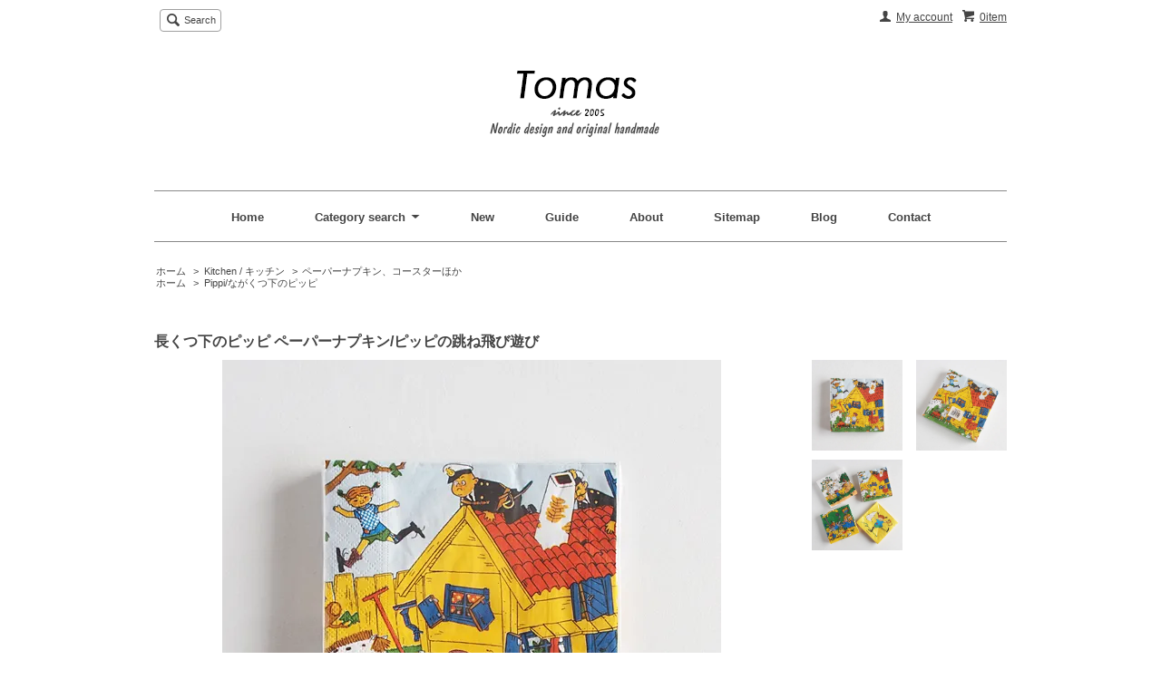

--- FILE ---
content_type: text/html; charset=EUC-JP
request_url: https://tomas-web.com/?pid=99935040
body_size: 8452
content:
<!DOCTYPE html PUBLIC "-//W3C//DTD XHTML 1.0 Transitional//EN" "http://www.w3.org/TR/xhtml1/DTD/xhtml1-transitional.dtd">
<html xmlns:og="http://ogp.me/ns#" xmlns:fb="http://www.facebook.com/2008/fbml" xmlns:mixi="http://mixi-platform.com/ns#" xmlns="http://www.w3.org/1999/xhtml" xml:lang="ja" lang="ja" dir="ltr">
<head>
<meta http-equiv="content-type" content="text/html; charset=euc-jp" />
<meta http-equiv="X-UA-Compatible" content="IE=edge,chrome=1" />
<title>長くつ下のピッピ ペーパーナプキン/ピッピの跳ね飛び遊び　 - 北欧雑貨・北欧食器とハンドメイドのお店 【Tomas】</title>
<meta name="Keywords" content="北欧,雑貨,北欧雑貨,Pippi,ピッピ,長くつ下のピッピ,ペーパーナプキン" />
<meta name="Description" content="スウェーデンの人気者、「長くつ下のピッピ」のペーパーナプキンです。パーティー、お祝いごとのの席に、ラッピングにも活用いただけます。" />
<meta name="Author" content="" />
<meta name="Copyright" content="Copyright 2005-2019 Tomas." />
<meta http-equiv="content-style-type" content="text/css" />
<meta http-equiv="content-script-type" content="text/javascript" />
<link rel="stylesheet" href="https://img07.shop-pro.jp/PA01342/600/css/7/index.css?cmsp_timestamp=20230321211919" type="text/css" />
<link rel="stylesheet" href="https://img07.shop-pro.jp/PA01342/600/css/7/product.css?cmsp_timestamp=20230321211919" type="text/css" />

<link rel="alternate" type="application/rss+xml" title="rss" href="https://tomas-web.com/?mode=rss" />
<script type="text/javascript" src="//ajax.googleapis.com/ajax/libs/jquery/1.7.2/jquery.min.js" ></script>
<meta property="og:title" content="長くつ下のピッピ ペーパーナプキン/ピッピの跳ね飛び遊び　 - 北欧雑貨・北欧食器とハンドメイドのお店 【Tomas】" />
<meta property="og:description" content="スウェーデンの人気者、「長くつ下のピッピ」のペーパーナプキンです。パーティー、お祝いごとのの席に、ラッピングにも活用いただけます。" />
<meta property="og:url" content="https://tomas-web.com?pid=99935040" />
<meta property="og:site_name" content="北欧雑貨・北欧食器とハンドメイドのお店 【Tomas】" />
<meta property="og:image" content="https://img07.shop-pro.jp/PA01342/600/product/99935040.jpg?cmsp_timestamp=20160312110822"/>
<meta property="og:type" content="product" />
<meta property="product:price:amount" content="1365" />
<meta property="product:price:currency" content="JPY" />
<meta property="product:product_link" content="https://tomas-web.com?pid=99935040" />
<script>
  var Colorme = {"page":"product","shop":{"account_id":"PA01342600","title":"\u5317\u6b27\u96d1\u8ca8\u30fb\u5317\u6b27\u98df\u5668\u3068\u30cf\u30f3\u30c9\u30e1\u30a4\u30c9\u306e\u304a\u5e97 \u3010Tomas\u3011"},"basket":{"total_price":0,"items":[]},"customer":{"id":null},"inventory_control":"product","product":{"shop_uid":"PA01342600","id":99935040,"name":"\u9577\u304f\u3064\u4e0b\u306e\u30d4\u30c3\u30d4 \u30da\u30fc\u30d1\u30fc\u30ca\u30d7\u30ad\u30f3\/\u30d4\u30c3\u30d4\u306e\u8df3\u306d\u98db\u3073\u904a\u3073 ","model_number":"FCB4043B","stock_num":1,"sales_price":1365,"sales_price_including_tax":1365,"variants":[],"category":{"id_big":2066347,"id_small":3},"groups":[{"id":1315261},{"id":1424904},{"id":1541472}],"members_price":1365,"members_price_including_tax":1365}};

  (function() {
    function insertScriptTags() {
      var scriptTagDetails = [];
      var entry = document.getElementsByTagName('script')[0];

      scriptTagDetails.forEach(function(tagDetail) {
        var script = document.createElement('script');

        script.type = 'text/javascript';
        script.src = tagDetail.src;
        script.async = true;

        if( tagDetail.integrity ) {
          script.integrity = tagDetail.integrity;
          script.setAttribute('crossorigin', 'anonymous');
        }

        entry.parentNode.insertBefore(script, entry);
      })
    }

    window.addEventListener('load', insertScriptTags, false);
  })();
</script>
</head>
<body>
<meta name="colorme-acc-payload" content="?st=1&pt=10029&ut=99935040&at=PA01342600&v=20260122092240&re=&cn=361c631998b19726e36333458c7b8c1d" width="1" height="1" alt="" /><script>!function(){"use strict";Array.prototype.slice.call(document.getElementsByTagName("script")).filter((function(t){return t.src&&t.src.match(new RegExp("dist/acc-track.js$"))})).forEach((function(t){return document.body.removeChild(t)})),function t(c){var r=arguments.length>1&&void 0!==arguments[1]?arguments[1]:0;if(!(r>=c.length)){var e=document.createElement("script");e.onerror=function(){return t(c,r+1)},e.src="https://"+c[r]+"/dist/acc-track.js?rev=3",document.body.appendChild(e)}}(["acclog001.shop-pro.jp","acclog002.shop-pro.jp"])}();</script><script src="https://img.shop-pro.jp/tmpl_js/65/fluid1.js"></script>
<script src="https://img.shop-pro.jp/tmpl_js/65/jquery.tile.js"></script>
<script src="https://img.shop-pro.jp/tmpl_js/65/jquery.masonry.min.js"></script>
<script src="https://img.shop-pro.jp/tmpl_js/65/smoothscroll.js"></script>

<!--[if lt IE 9]>
<script type="text/javascript">
  $(function (){
    $('.layout_wrapper').addClass('ie_wrapper');
  });
</script>
<![endif]-->
<!--[if lt IE 8]>
<script type="text/javascript">
  $(function (){
    $('.icon').each(function () {
      $(this).addClass('ie');
      var classNames = $(this).attr('class').split(' ');
      var spanClassName;
      for (var i = 0; i < classNames.length; i++) {
        if (classNames[i].indexOf('icon_') >= 0 && classNames[i] != 'icon' ) {
          spanClassName = classNames[i];
          break;
        }
      }
      $(this).prepend('<span class="ie_icon ie_'+ spanClassName +'"></span>')
    });
  });
</script>
<![endif]-->
<div id="bg" class="w_M_size w_L_size w_LL_size">
  <div class="layout_wrapper">
    
    <div id="header" class="layout_header">
      <div class="header_headline_nav clearfix">
        <div class="globalnav_btn header_btn dropdown_nav">
        </div>
        <ul class="sp_header_global_nav">
          <li><a href="https://tomas-web.com/cart/proxy/basket?shop_id=PA01342600&shop_domain=tomas-web.com">カートを見る</a></li>
                    <li><a href="https://tomas-web.com/?mode=myaccount">マイアカウント</a></li>
          <li><a href="https://tomas-web.com/?mode=sk">ショップについて</a></li>
                    <li><a href="https://tomas-web.shop-pro.jp/customer/inquiries/new">お問い合わせ</a></li>
        </ul>
        <div class="viewcart_btn header_btn sp_hidden">
                              <a href="https://tomas-web.com/cart/proxy/basket?shop_id=PA01342600&shop_domain=tomas-web.com" class="icon icon_viewcart">
            <span>0item</span>
          </a>
        </div>
        <ul class="header_member_nav sp_hidden">
                    <li class="member_myaccount_btn header_btn">
            <a href="https://tomas-web.com/?mode=myaccount" class="icon icon_myaccount">
              My account
            </a>
          </li>
        </ul>
        <div class="prd_search_block">
          <div class="icon icon_search prd_search_form_btn header_btn">
            <span class="header_btn_txt">Search</span>
          </div>
          <form action="https://tomas-web.com/" method="GET" class="prd_search_from">
            <input type="hidden" name="mode" value="srh" />
            <div class="clearfix">
              <input type="text" name="keyword" class="prd_search_keyword" />
              <input type="submit" class="prd_search_btn" value="検索" />
            </div>
            <div class="prd_search_optioncategory">カテゴリーで絞り込む</div>
            <select class="prd_search_select" name="cid">
              <option value="">カテゴリーを選択</option>
              <option value="2066186,0">Tableware / 食器</option><option value="2083968,0">Glassware / ガラス</option><option value="2066347,0">Kitchen / キッチン</option><option value="2066350,0">Interior / インテリア</option><option value="2066348,0">Textile / テキスタイル</option><option value="2066349,0">Handcraft / 手工芸品</option><option value="2066351,0">Stationery / 本・文具</option><option value="2066356,0">Other / その他生活雑貨</option><option value="2066354,0">Original / ハンドメイド</option><option value="2073345,0">Sold out</option>            </select>
          </form>
        </div>
                      </div>
      <div class="shop_name">
        <p><a href="https://tomas-web.com/"><img src="https://img07.shop-pro.jp/PA01342/600/PA01342600.gif?cmsp_timestamp=20260106203024" alt="北欧雑貨・北欧食器とハンドメイドのお店 【Tomas】" /></a></p>
              </div>
      <div class="header_global_nav sp_hidden">
        <ul class="header_nav_lst clearfix">
          <li class="header_nav_menu"><a href="https://tomas-web.com/">Home</a></li>
          <li class="header_nav_menu header_nav_menu_category">
            <span>Category search<img src="https://img.shop-pro.jp/tmpl_img/65/header_category_pulldown.png" /></span>
            <ul class="header_category_lst">
                              <li>
                  <a href="https://tomas-web.com/?mode=cate&cbid=2066186&csid=0">Tableware / 食器</a>
                </li>
                              <li>
                  <a href="https://tomas-web.com/?mode=cate&cbid=2083968&csid=0">Glassware / ガラス</a>
                </li>
                              <li>
                  <a href="https://tomas-web.com/?mode=cate&cbid=2066347&csid=0">Kitchen / キッチン</a>
                </li>
                              <li>
                  <a href="https://tomas-web.com/?mode=cate&cbid=2066350&csid=0">Interior / インテリア</a>
                </li>
                              <li>
                  <a href="https://tomas-web.com/?mode=cate&cbid=2066348&csid=0">Textile / テキスタイル</a>
                </li>
                              <li>
                  <a href="https://tomas-web.com/?mode=cate&cbid=2066349&csid=0">Handcraft / 手工芸品</a>
                </li>
                              <li>
                  <a href="https://tomas-web.com/?mode=cate&cbid=2066351&csid=0">Stationery / 本・文具</a>
                </li>
                              <li>
                  <a href="https://tomas-web.com/?mode=cate&cbid=2066356&csid=0">Other / その他生活雑貨</a>
                </li>
                              <li>
                  <a href="https://tomas-web.com/?mode=cate&cbid=2066354&csid=0">Original / ハンドメイド</a>
                </li>
                              <li>
                  <a href="https://tomas-web.com/?mode=cate&cbid=2073345&csid=0">Sold out</a>
                </li>
                                            <li>
                  <a href="https://tomas-web.com/?mode=grp&gid=1308095">ARABIA/アラビア</a>
                </li>
                              <li>
                  <a href="https://tomas-web.com/?mode=grp&gid=1308107">Gustavsberg/グスタフスベリ</a>
                </li>
                              <li>
                  <a href="https://tomas-web.com/?mode=grp&gid=1308109">Rorstrand/ロールストランド</a>
                </li>
                              <li>
                  <a href="https://tomas-web.com/?mode=grp&gid=1308249">Upsala Ekeby|Gefle/ウプサラエケビィ|ゲフレ</a>
                </li>
                              <li>
                  <a href="https://tomas-web.com/?mode=grp&gid=1308251">iittala|Nuutajarvi/イッタラ|ヌータヤルヴィ</a>
                </li>
                              <li>
                  <a href="https://tomas-web.com/?mode=grp&gid=1308253">marimekko/マリメッコ</a>
                </li>
                              <li>
                  <a href="https://tomas-web.com/?mode=grp&gid=1308254">Bjork design/ビヨルクデザイン</a>
                </li>
                              <li>
                  <a href="https://tomas-web.com/?mode=grp&gid=1315259">Moomin/ムーミン</a>
                </li>
                              <li>
                  <a href="https://tomas-web.com/?mode=grp&gid=1315261">Pippi/ながくつ下のピッピ</a>
                </li>
                              <li>
                  <a href="https://tomas-web.com/?mode=grp&gid=1315267">Kaj Franck/カイ・フランク</a>
                </li>
                              <li>
                  <a href="https://tomas-web.com/?mode=grp&gid=1330114">Raija Uosikkinen/ライヤ・ウォシッキネン</a>
                </li>
                              <li>
                  <a href="https://tomas-web.com/?mode=grp&gid=1315262">Stig Lindberg/スティグ・リンドベリ</a>
                </li>
                              <li>
                  <a href="https://tomas-web.com/?mode=grp&gid=1315266">Ulla Procope/ウラ・プロコッペ</a>
                </li>
                              <li>
                  <a href="https://tomas-web.com/?mode=grp&gid=1334106">New</a>
                </li>
                              <li>
                  <a href="https://tomas-web.com/?mode=grp&gid=2040512">Sale/お値下げ品</a>
                </li>
                              <li>
                  <a href="https://tomas-web.com/?mode=grp&gid=2040514">Outlet/訳あり品</a>
                </li>
                          </ul>
          </li>
          <li class="header_nav_menu"><a href="http://tomas-web.com/?mode=grp&gid=1334106">New</a></li>
          <li class="header_nav_menu"><a href="http://tomas-web.com/?mode=f1">Guide</a></li>
          <li class="header_nav_menu"><a href="http://tomas-web.com/?mode=f5">About</a></li>
          <li class="header_nav_menu"><a href="http://tomas-web.com/?mode=f7">Sitemap</a></li>
					<li class="header_nav_menu"><a href="https://tomasnews.hatenablog.com/"target=" _blank"> Blog</a></li>
          <li class="header_nav_menu"><a href="https://tomas-web.shop-pro.jp/customer/inquiries/new">Contact</a></li>
        </ul>
      </div>
    </div>
    
    
    <div id="container" class="layout_container">
      
<div class="topicpath_nav">
  <ul>
    <li><a href="https://tomas-web.com/">ホーム</a></li>
          <li>&nbsp;&gt;&nbsp;<a href="?mode=cate&cbid=2066347&csid=0">Kitchen / キッチン</a></li>
              <li>&nbsp;&gt;&nbsp;<a href="?mode=cate&cbid=2066347&csid=3">ペーパーナプキン、コースターほか</a></li>
      </ul>
      <ul>
      <li><a href="https://tomas-web.com/">ホーム</a></li>
              <li>&nbsp;&gt;&nbsp;<a href="https://tomas-web.com/?mode=grp&gid=1315261">Pippi/ながくつ下のピッピ</a></li>
          </ul>
  </div>


<div class="container_section">
      <form name="product_form" method="post" action="https://tomas-web.com/cart/proxy/basket/items/add">
      <h1 class="ttl_h2">長くつ下のピッピ ペーパーナプキン/ピッピの跳ね飛び遊び </h1>

      
              <div class="product_image container_section clearfix">
          <div class="product_image_main">
                          <img src="https://img07.shop-pro.jp/PA01342/600/product/99935040.jpg?cmsp_timestamp=20160312110822" />
                      </div>
                      <div class="product_image_thumb clearfix">
              <ul>
                                  <li><img src="https://img07.shop-pro.jp/PA01342/600/product/99935040.jpg?cmsp_timestamp=20160312110822" /></li>
                                                  <li><img src="https://img07.shop-pro.jp/PA01342/600/product/99935040_o1.jpg?cmsp_timestamp=20160312110822" /></li>                                  <li><img src="https://img07.shop-pro.jp/PA01342/600/product/99935040_o2.jpg?cmsp_timestamp=20160312110822" /></li>                                                                                                                                                                                                                                                                                                                                                                                                                                                                                                                                                                                                                                                                                                                                                                                                                                                                                                                                                                                                                                                                                                                                                                                                                                                                                                                                                                                                                                                                                                                                                                                                                                                                                            </ul>
            </div>
                  </div>
            

      
      <div class="product_exp container_section clearfix">
        <span style="text-align: center; line-height: 33px;">スウェーデンの人気者、「長くつ下のピッピ」のペーパーナプキンです。<br />
パーティーやお祝い事の席にあると盛り上がりますね。<br />
ラッピングの材料として使っても賑やかで喜ばれます。</span><br />
<br />
<br />
　　　　　　<br />
□ コンディション：新品/未使用品<br />
<br />
□ 商品名：長くつ下のピッピ ペーパーナプキン/ピッピの跳ね飛び遊び<br />
□ メーカー：arytrays<br />
□ 作：Astrid Lindgren/アストリッド・リンドグレーン<br />
□ 画：Ingrid Vang Nyman/イングリッド・ヴァン-ニイマン<br />
□ サイズ：33cm×33cm<br />
□ 内容：20枚<br />
□ 生産国：Sweden<br />
□ 配送：定形外郵便/レターパックプラス/ゆうパック<br />
<br />
<br />
<br />
○ご購入の前にご確認ください○<br />
当店で取り扱っている商品は、30年～50年前に北欧の家庭などで実際に使われてきたものがほとんどです。目立つ傷や汚れについては出来るだけ商品説明にて記載しておりますが、説明以外にも経年劣化や使用に伴う小さな傷や汚れがあることもございます。また、皿などには裏面に3、4カ所、釉薬を塗る際の支えの跡があります。ご覧いただいておりますパソコンの環境によっても色合いが実際とは異なる場合もございますので、ご購入の前にあらかじめご了承いただきますようお願いいたします。<br />

      </div>
      

      <div class="product_info_block">
                
        <div class="product_spec_block">
          <table class="product_spec_table none_border_table">
                          <tr>
                <th>型番</th>
                <td>FCB4043B</td>
              </tr>
                                                                          <tr>
                <th>販売価格</th>
                <td>
                                    <div class="product_sales">1,365円(内税)</div>
                                                    </td>
              </tr>
                                                                                        <tr class="product_order_form">
                <th>購入数</th>
                <td>
                                      <input type="text" name="product_num" value="1" class="product_init_num" />
                    <ul class="product_init">
                      <li><a href="javascript:f_change_num2(document.product_form.product_num,'1',1,1);"></a></li>
                      <li><a href="javascript:f_change_num2(document.product_form.product_num,'0',1,1);"></a></li>
                    </ul>
                    <div class="product_unit">点</div>
                                  </td>
              </tr>
                      </table>
          
                      <div class="clearfix">
              <div class="disable_cartin">
                <input class="product_cart_btn product_addcart_btn" type="submit" value=" カートに入れる" />
              </div>
                          </div>
                    <div class="stock_error">
          </div>
        </div>

        <div class="product_info_lst container_section">
                    <ul>
                        <li class="icon icon_lst"><a href="https://tomas-web.com/?mode=sk#sk_info">特定商取引法に基づく表記（返品等）</a></li>
            <li class="icon icon_lst"><a href="mailto:?subject=%E3%80%90%E5%8C%97%E6%AC%A7%E9%9B%91%E8%B2%A8%E3%83%BB%E5%8C%97%E6%AC%A7%E9%A3%9F%E5%99%A8%E3%81%A8%E3%83%8F%E3%83%B3%E3%83%89%E3%83%A1%E3%82%A4%E3%83%89%E3%81%AE%E3%81%8A%E5%BA%97%20%E3%80%90Tomas%E3%80%91%E3%80%91%E3%81%AE%E3%80%8C%E9%95%B7%E3%81%8F%E3%81%A4%E4%B8%8B%E3%81%AE%E3%83%94%E3%83%83%E3%83%94%20%E3%83%9A%E3%83%BC%E3%83%91%E3%83%BC%E3%83%8A%E3%83%97%E3%82%AD%E3%83%B3%2F%E3%83%94%E3%83%83%E3%83%94%E3%81%AE%E8%B7%B3%E3%81%AD%E9%A3%9B%E3%81%B3%E9%81%8A%E3%81%B3%20%E3%80%8D%E3%81%8C%E3%81%8A%E3%81%99%E3%81%99%E3%82%81%E3%81%A7%E3%81%99%EF%BC%81&body=%0D%0A%0D%0A%E2%96%A0%E5%95%86%E5%93%81%E3%80%8C%E9%95%B7%E3%81%8F%E3%81%A4%E4%B8%8B%E3%81%AE%E3%83%94%E3%83%83%E3%83%94%20%E3%83%9A%E3%83%BC%E3%83%91%E3%83%BC%E3%83%8A%E3%83%97%E3%82%AD%E3%83%B3%2F%E3%83%94%E3%83%83%E3%83%94%E3%81%AE%E8%B7%B3%E3%81%AD%E9%A3%9B%E3%81%B3%E9%81%8A%E3%81%B3%20%E3%80%8D%E3%81%AEURL%0D%0Ahttps%3A%2F%2Ftomas-web.com%2F%3Fpid%3D99935040%0D%0A%0D%0A%E2%96%A0%E3%82%B7%E3%83%A7%E3%83%83%E3%83%97%E3%81%AEURL%0Ahttps%3A%2F%2Ftomas-web.com%2F">この商品を友達に教える</a></li>
            <li class="icon icon_lst"><a href="https://tomas-web.shop-pro.jp/customer/products/99935040/inquiries/new">この商品について問い合わせる</a></li>
            <li class="icon icon_lst"><a href="https://tomas-web.com/?mode=cate&cbid=2066347&csid=3">買い物を続ける</a></li>
          </ul>
          
          <ul class="social_share">
            <li>
              
              <a href="https://twitter.com/share" class="twitter-share-button" data-url="https://tomas-web.com/?pid=99935040" data-text="" data-lang="ja" >ツイート</a>
<script charset="utf-8">!function(d,s,id){var js,fjs=d.getElementsByTagName(s)[0],p=/^http:/.test(d.location)?'http':'https';if(!d.getElementById(id)){js=d.createElement(s);js.id=id;js.src=p+'://platform.twitter.com/widgets.js';fjs.parentNode.insertBefore(js,fjs);}}(document, 'script', 'twitter-wjs');</script>
              <div class="line-it-button" data-lang="ja" data-type="share-a" data-ver="3"
                         data-color="default" data-size="small" data-count="false" style="display: none;"></div>
                       <script src="https://www.line-website.com/social-plugins/js/thirdparty/loader.min.js" async="async" defer="defer"></script>
            </li>
                                                <li></li>
          </ul>
          
        </div>
      </div>

      
      
      <input type="hidden" name="user_hash" value="43ea83f4b818a9ae669398419dd196be"><input type="hidden" name="members_hash" value="43ea83f4b818a9ae669398419dd196be"><input type="hidden" name="shop_id" value="PA01342600"><input type="hidden" name="product_id" value="99935040"><input type="hidden" name="members_id" value=""><input type="hidden" name="back_url" value="https://tomas-web.com/?pid=99935040"><input type="hidden" name="reference_token" value="e3740b89ff134a48ad71f3685d306b8e"><input type="hidden" name="shop_domain" value="tomas-web.com">
    </form>
  </div>
<script type="text/javascript">
  function prd_img_size() {
    var img_size = $('.product_image_thumb li').width();
    $('.product_image_thumb img').css('maxHeight', img_size + 'px');
    $('.product_image_thumb li').css('height', img_size + 'px');
  }
  $(function () {
    prd_img_size();
    $('.product_image_thumb li').click(function () {
      $('.product_image_main img').attr('src', $('img', $(this)).attr('src'));
    });
    $('.product_init_num').change(function(){
      var txt  = $(this).val();
      var han = txt.replace(/[Ａ-Ｚａ-ｚ０-９]/g,function(s){return String.fromCharCode(s.charCodeAt(0)-0xFEE0)});
      $(this).val(han);
    });
    $(window).resize(function (){
      prd_img_size();
    });
  });
</script>    </div>
    
    <div id="pagetop">
      <a href="#header"><img src="https://img.shop-pro.jp/tmpl_img/65/icon_pagetop.png" /></a>
    </div>
    
    <div id="footer" class="layout_footer">
      <div class="footer_nav clearfix">
                              <div class="category_lst footer_section">
              <h2 class="ttl_h2 icon icon_category_lst"><span class="clearfix icon icon_down">Category</span></h2>
              <ul class="footer_lst">
                            <li class="icon icon_lst">
                <a href="https://tomas-web.com/?mode=cate&cbid=2066186&csid=0">
                                    Tableware / 食器
                </a>
              </li>
                                              <li class="icon icon_lst">
                <a href="https://tomas-web.com/?mode=cate&cbid=2083968&csid=0">
                                    Glassware / ガラス
                </a>
              </li>
                                              <li class="icon icon_lst">
                <a href="https://tomas-web.com/?mode=cate&cbid=2066347&csid=0">
                                    Kitchen / キッチン
                </a>
              </li>
                                              <li class="icon icon_lst">
                <a href="https://tomas-web.com/?mode=cate&cbid=2066350&csid=0">
                                    Interior / インテリア
                </a>
              </li>
                                              <li class="icon icon_lst">
                <a href="https://tomas-web.com/?mode=cate&cbid=2066348&csid=0">
                                    Textile / テキスタイル
                </a>
              </li>
                                              <li class="icon icon_lst">
                <a href="https://tomas-web.com/?mode=cate&cbid=2066349&csid=0">
                                    Handcraft / 手工芸品
                </a>
              </li>
                                              <li class="icon icon_lst">
                <a href="https://tomas-web.com/?mode=cate&cbid=2066351&csid=0">
                                    Stationery / 本・文具
                </a>
              </li>
                                              <li class="icon icon_lst">
                <a href="https://tomas-web.com/?mode=cate&cbid=2066356&csid=0">
                                    Other / その他生活雑貨
                </a>
              </li>
                                              <li class="icon icon_lst">
                <a href="https://tomas-web.com/?mode=cate&cbid=2066354&csid=0">
                                    Original / ハンドメイド
                </a>
              </li>
                                              <li class="icon icon_lst">
                <a href="https://tomas-web.com/?mode=cate&cbid=2073345&csid=0">
                                    Sold out
                </a>
              </li>
                            </ul>
            </div>
                                                <div class="category_lst footer_section">
              <h2 class="ttl_h2 icon icon_category_lst"><span class="clearfix icon icon_down">Brand/Artist</span></h2>
              <ul class="footer_lst">
                            <li class="icon icon_lst">
                <a href="https://tomas-web.com/?mode=grp&gid=1308095">
                                    ARABIA/アラビア
                </a>
              </li>
                                              <li class="icon icon_lst">
                <a href="https://tomas-web.com/?mode=grp&gid=1308107">
                                    Gustavsberg/グスタフスベリ
                </a>
              </li>
                                              <li class="icon icon_lst">
                <a href="https://tomas-web.com/?mode=grp&gid=1308109">
                                    Rorstrand/ロールストランド
                </a>
              </li>
                                              <li class="icon icon_lst">
                <a href="https://tomas-web.com/?mode=grp&gid=1308249">
                                    Upsala Ekeby|Gefle/ウプサラエケビィ|ゲフレ
                </a>
              </li>
                                              <li class="icon icon_lst">
                <a href="https://tomas-web.com/?mode=grp&gid=1308251">
                                    iittala|Nuutajarvi/イッタラ|ヌータヤルヴィ
                </a>
              </li>
                                              <li class="icon icon_lst">
                <a href="https://tomas-web.com/?mode=grp&gid=1308253">
                                    marimekko/マリメッコ
                </a>
              </li>
                                              <li class="icon icon_lst">
                <a href="https://tomas-web.com/?mode=grp&gid=1308254">
                                    Bjork design/ビヨルクデザイン
                </a>
              </li>
                                              <li class="icon icon_lst">
                <a href="https://tomas-web.com/?mode=grp&gid=1315259">
                                    Moomin/ムーミン
                </a>
              </li>
                                              <li class="icon icon_lst">
                <a href="https://tomas-web.com/?mode=grp&gid=1315261">
                                    Pippi/ながくつ下のピッピ
                </a>
              </li>
                                              <li class="icon icon_lst">
                <a href="https://tomas-web.com/?mode=grp&gid=1315267">
                                    Kaj Franck/カイ・フランク
                </a>
              </li>
                                              <li class="icon icon_lst">
                <a href="https://tomas-web.com/?mode=grp&gid=1330114">
                                    Raija Uosikkinen/ライヤ・ウォシッキネン
                </a>
              </li>
                                              <li class="icon icon_lst">
                <a href="https://tomas-web.com/?mode=grp&gid=1315262">
                                    Stig Lindberg/スティグ・リンドベリ
                </a>
              </li>
                                              <li class="icon icon_lst">
                <a href="https://tomas-web.com/?mode=grp&gid=1315266">
                                    Ulla Procope/ウラ・プロコッペ
                </a>
              </li>
                                              <li class="icon icon_lst">
                <a href="https://tomas-web.com/?mode=grp&gid=1334106">
                                    New
                </a>
              </li>
                                              <li class="icon icon_lst">
                <a href="https://tomas-web.com/?mode=grp&gid=2040512">
                                    Sale/お値下げ品
                </a>
              </li>
                                              <li class="icon icon_lst">
                <a href="https://tomas-web.com/?mode=grp&gid=2040514">
                                    Outlet/訳あり品
                </a>
              </li>
                            </ul>
            </div>
                                  <!--
        <div class="category_lst footer_section">
          <h2 class="ttl_h2 icon icon_category_lst"><span class="clearfix icon icon_down">これ以降の商品ジャンルはテンプレを編集する</span></h2>
          <ul class="footer_lst">
            <li class="icon icon_lst">
              <a href="#">999円以下</a>
            </li>
            <li class="icon icon_lst">
              <a href="#">1,000円～2,999円</a>
            </li>
            <li class="icon icon_lst">
              <a href="#">3,000円～4,999円</a>
            </li>
            <li class="icon icon_lst">
              <a href="#">5,000円～9,999円</a>
            </li>
            <li class="icon icon_lst">
              <a href="#">10,000円以上</a>
            </li>
          </ul>
        </div>
        -->
                      </div>
      <div class="footer_nav">
                        <div class="pages_lst footer_section">
          <ul class="footer_lst">
            <li class="icon icon_lst">
              <a href="https://tomas-web.com/">ショップホーム</a>
            </li>
            <li class="icon icon_lst">
              <a href="https://tomas-web.shop-pro.jp/customer/inquiries/new">お問い合わせ</a>
            </li>
            <li class="icon icon_lst sp_hidden">
              <a href="https://tomas-web.com/?mode=sk#payment">お支払い方法について</a>
            </li>
            <li class="icon icon_lst sp_hidden">
              <a href="https://tomas-web.com/?mode=sk#delivery">配送方法・送料について</a>
            </li>
                          <li class="icon icon_lst">
                <a href="https://tomas-web.shop-pro.jp/customer/newsletter/subscriptions/new">メルマガ登録・解除</a>
              </li>
                                                      <li class="icon icon_lst">
                  <a href="https://tomas-web.com/?mode=f1">お買い物ガイド</a>
                </li>
                              <li class="icon icon_lst">
                  <a href="https://tomas-web.com/?mode=f2">メールが届かないお客様へ</a>
                </li>
                              <li class="icon icon_lst">
                  <a href="https://tomas-web.com/?mode=f3">海外買付品について</a>
                </li>
                              <li class="icon icon_lst">
                  <a href="https://tomas-web.com/?mode=f4">Original / ハンドメイドについて</a>
                </li>
                              <li class="icon icon_lst">
                  <a href="https://tomas-web.com/?mode=f5">Tomasについて</a>
                </li>
                              <li class="icon icon_lst">
                  <a href="https://tomas-web.com/?mode=f7">サイトマップ</a>
                </li>
                                                  <li class="icon icon_lst">
              <a href="https://tomas-web.com/?mode=sk">特定商取引法に基づく表記</a>
            </li>
          </ul>
        </div>
        <div class="pages_lst footer_section">
          <ul class="footer_lst">
            <li class="icon icon_lst">
              <a href="https://tomas-web.com/?mode=myaccount">マイアカウント</a>
            </li>
                        <li class="icon icon_lst">
              <a href="https://tomas-web.com/cart/proxy/basket?shop_id=PA01342600&shop_domain=tomas-web.com">カートを見る</a>
            </li>
            <li class="icon icon_lst">
              <a href="https://tomas-web.com/?mode=privacy">プライバシーポリシー</a>
            </li>
            <li class="icon icon_lst sp_hidden">
              <a href="https://tomas-web.com/?mode=rss">RSS</a>&nbsp;/&nbsp;<a href="https://tomas-web.com/?mode=atom">ATOM</a>
            </li>
          </ul>
        </div>
                  <div class="footer_section clearfix sp_hidden">
            <h2 class="ttl_h2">モバイルショップ</h2>
            <img src="https://img07.shop-pro.jp/PA01342/600/qrcode.jpg?cmsp_timestamp=20260106203024" />
          </div>
        
                <!--
        <div class="social_lst footer_section">
          <ul>
            <li>
              <a href="#"><img src="//img.shop-pro.jp/tmpl_img/65/social_twitter_2x.png" /></a>
            </li>
            <li>
              <a href="#"><img src="//img.shop-pro.jp/tmpl_img/65/social_instergram_2x.png" /></a>
            </li>
            <li>
              <a href="#"><img src="//img.shop-pro.jp/tmpl_img/65/social_facebook_2x.png" /></a>
            </li>
          </ul>
        </div>
        -->
              </div>
      <address class="copyright">
        ARABIA/Gustavsberg/Rorstrand/Upsala Ekeby/iittala/Nuutajarvi/marimekko/北欧雑貨/ハンドメイド<br>
当サイトの画像・文章及び作品の複写・盗用・無断転載は一切お断りしております。<br>
Copyright&copy; 2026 Tomas All Right Reserved.

      </address>
    </div>
    
  </div>
</div><script type="text/javascript" src="https://tomas-web.com/js/cart.js" ></script>
<script type="text/javascript" src="https://tomas-web.com/js/async_cart_in.js" ></script>
<script type="text/javascript" src="https://tomas-web.com/js/product_stock.js" ></script>
<script type="text/javascript" src="https://tomas-web.com/js/js.cookie.js" ></script>
<script type="text/javascript" src="https://tomas-web.com/js/favorite_button.js" ></script>
</body></html>

--- FILE ---
content_type: text/javascript
request_url: https://img.shop-pro.jp/tmpl_js/65/fluid1.js
body_size: 691
content:
$(function(){
  // viewport
  var viewport = document.createElement('meta');
  viewport.setAttribute('name', 'viewport');
  viewport.setAttribute('content', 'width=device-width, initial-scale=1.0, maximum-scale=1.0');
  document.getElementsByTagName('head')[0].appendChild(viewport);
});
function window_size_switch_func() {
  var is_smartphone = $(window).width() <= 480;
  if (is_smartphone) {
    $('.layout_wrapper').attr('id', 'w_S_size');
    $('.icon_category_lst').addClass('dropdown_nav');
    $('.category_lst .footer_lst').addClass('dropdown_lst');
    $('#bg').removeClass('w_M_size w_L_size w_LL_size');
    $('.footer_section').removeClass('footer_grid_item');
    if($('#prd_opt_select > *').size() == 0) {
      $('#prd_opt_select').append($('.prd_opt_select').html());
    }
    $('#prd_opt_table').empty();
  } else {
    $('.layout_wrapper').attr('id', 'wrapper');
    $('.icon_category_lst').removeClass('dropdown_nav');
    $('.category_lst .footer_lst').removeClass('dropdown_lst');
    $('.footer_section').addClass('footer_grid_item');
    $('.footer_nav').imagesLoaded( function () {
      $('.footer_nav').masonry({
        itemSelector: '.footer_grid_item',
        "gutter": 0
      });
    });
    $(window).scroll(function () {
      if($(this).scrollTop() > 200) {
        $('#pagetop').fadeIn('fast');
      } else {
        $('#pagetop').fadeOut('fast');
      }
    });
    $('#prd_opt_table').html($('.prd_opt_table').html());
    $('#prd_opt_select').empty();
    if ($(window).width() >= 481) {
      $('#bg').addClass('w_M_size').removeClass('w_L_size w_LL_size');
    }
    if ($(window).width() >= 769) {
      $('#bg').addClass('w_L_size').removeClass('w_LL_size');
    } 
    if ($(window).width() >= 1024) {
      $('#bg').addClass('w_LL_size');
    }
  }
}
$(function () {
  window_size_switch_func();
  $('.prd_search_form_btn').click(function () {
    $('.prd_search_block').toggleClass('open');
    $('.prd_search_from').slideToggle();
  });
  $('.header_nav_menu_category span').click(function () {
    $(this).next().slideToggle('fast');
  });
  $(document).on('click', '.dropdown_nav', function () {
    $('.icon_down', this).toggleClass('icon_up');
    $(this).next().slideToggle();
  });
  $(window).load(function () {
    $('.prd_lst_unit_s').tile();
    $('.prd_lst_unit_m').tile();
    $('.grp_lst_unit').tile();
  });
  $(window).resize(function (){
    window_size_switch_func();
    $('.prd_lst_unit_s').tile();
    $('.prd_lst_unit_m').tile();
    $('.grp_lst_unit').tile();
  });
});